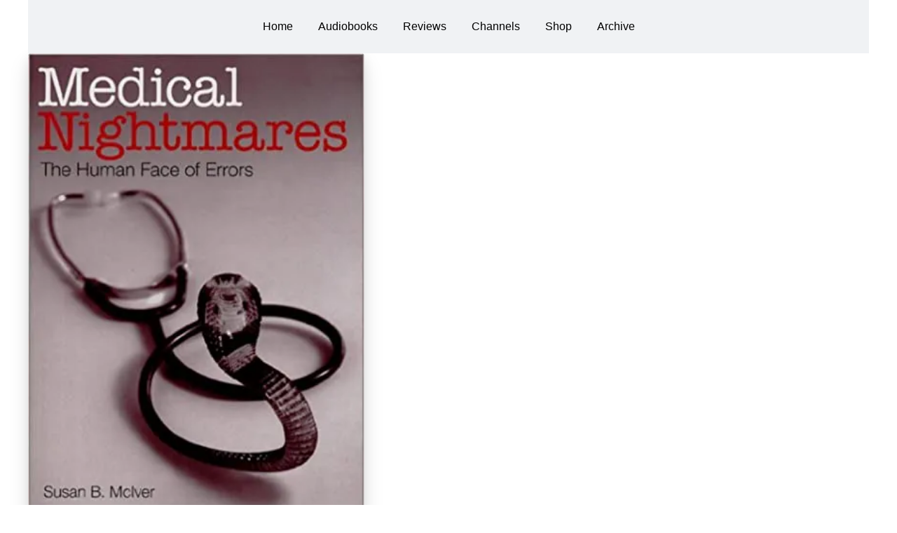

--- FILE ---
content_type: text/html
request_url: https://notusbooks.org/medicalnightmaressusanmciverbookreview
body_size: 23382
content:
<html><head> <meta charset="utf-8"> <title>Medical Nightmares Susan McIver</title> <meta name="viewport" content="width=device-width, initial-scale=1.0"> <meta property="og:title" content=""> <meta property="og:description" content=""> <meta property="og:image" content=""> <meta name="description" content=""> <meta name="keywords" content=""> <meta name="robots" content=""> <link rel="icon" href="https://assets.grooveapps.com/images/5f2d625392071c0038bdd32e/1626105329_unnamedsdasd.jpg?update=2"> <link rel="preconnect" href="https://fonts.gstatic.com"> <link href="https://fonts.googleapis.com/css2?family=ABeeZee&amp;family=Abel&amp;family=Abril+Fatface&amp;family=Acme&amp;family=Alegreya&amp;family=Alegreya+Sans&amp;family=Alfa+Slab+One&amp;family=Almarai:wght@300;400;700;800&amp;family=Amiri+Quran&amp;family=Amatic+SC:wght@400;700&amp;family=Amiri&amp;family=Antic+Slab&amp;family=Anton&amp;family=Architects+Daughter&amp;family=Archivo&amp;family=Archivo+Black&amp;family=Archivo+Narrow&amp;family=Arimo&amp;family=Armata&amp;family=Arvo&amp;family=Asap:wght@400;700&amp;family=Assistant&amp;family=Balsamiq+Sans:wght@400;700&amp;family=Bangers&amp;family=Barlow+Condensed&amp;family=Barlow+Semi+Condensed&amp;family=Barlow:wght@400;700;900&amp;family=Bebas+Neue&amp;family=BenchNine&amp;family=Bitter:wght@400;700;900&amp;family=Bree+Serif&amp;family=Cabin&amp;family=Cabin+Condensed&amp;family=Cabin:wght@400;700&amp;family=Cairo:wght@400;700&amp;family=Cantarell&amp;family=Cardo&amp;family=Catamaran&amp;family=Caveat&amp;family=Chakra+Petch&amp;family=Changa:wght@200..800&amp;family=Chivo&amp;family=Cinzel&amp;family=Comfortaa&amp;family=Concert+One&amp;family=Cookie&amp;family=Cormorant+Garamond:wght@400;700&amp;family=Courgette&amp;family=Crete+Round&amp;family=Crimson+Text:wght@400;700&amp;family=Cuprum&amp;family=DM+Sans&amp;family=DM+Serif+Display&amp;family=Dancing+Script:wght@400;700&amp;family=Didact+Gothic&amp;family=Domine&amp;family=Dosis&amp;family=EB+Garamond&amp;family=Economica&amp;family=Exo&amp;family=Exo+2&amp;family=Fira+Sans+Condensed&amp;family=Fira+Sans:wght@400;700;900&amp;family=Fjalla+One&amp;family=Francois+One&amp;family=Frank+Ruhl+Libre&amp;family=Gloria+Hallelujah&amp;family=Great+Vibes&amp;family=Gudea&amp;family=Hammersmith+One&amp;family=Handlee&amp;family=Heebo&amp;family=Hind&amp;family=Hind+Madurai&amp;family=Hind+Siliguri&amp;family=IBM+Plex+Mono&amp;family=IBM+Plex+Sans&amp;family=IBM+Plex+Serif&amp;family=Inconsolata&amp;family=Indie+Flower&amp;family=Inter&amp;family=Istok+Web&amp;family=Josefin+Sans:wght@400;700&amp;family=Josefin+Slab&amp;family=Jost&amp;family=Kalam&amp;family=Kanit&amp;family=Karla&amp;family=Kaushan+Script&amp;family=Lato:wght@400;700;900&amp;family=Libre+Baskerville:wght@400;700&amp;family=Libre+Franklin:wght@400;700;900&amp;family=Lilita+One&amp;family=Lobster&amp;family=Lobster+Two&amp;family=Lora:wght@400;700&amp;family=Luckiest+Guy&amp;family=M+PLUS+1p&amp;family=M+PLUS+Rounded+1c&amp;family=Manrope&amp;family=Martel:wght@400;700;900&amp;family=Maven+Pro&amp;family=Merriweather+Sans&amp;family=Merriweather:wght@400;700;900&amp;family=Monda&amp;family=Montserrat+Alternates&amp;family=Montserrat:wght@400;700;900&amp;family=Mukta:wght@400;700&amp;family=Mulish&amp;family=Nanum+Gothic&amp;family=Nanum+Myeongjo&amp;family=Neuton&amp;family=News+Cycle&amp;family=Noticia+Text&amp;family=Noto+Color+Emoji&amp;family=Noto+Kufi+Arabic:wght@100..900&amp;family=Noto+Sans+HK&amp;family=Noto+Sans+JP:wght@400;700&amp;family=Noto+Sans+KR:wght@400;700;900&amp;family=Noto+Sans+SC&amp;family=Noto+Sans+TC&amp;family=Noto+Sans:wght@400;700&amp;family=Noto+Serif+JP&amp;family=Noto+Serif:wght@400;700&amp;family=Nunito+Sans:wght@200;300;400;700;900&amp;family=Nunito:wght@300;400;700;900&amp;family=Old+Standard+TT:wght@400;700&amp;family=Open+Sans+Condensed:wght@300;700&amp;family=Open+Sans:wght@300;400;700&amp;family=Orbitron&amp;family=Oswald:wght@400;700&amp;family=Outfit&amp;family=Overpass:wght@400;700;900&amp;family=Oxygen:wght@300;400;700&amp;family=PT+Sans+Caption&amp;family=PT+Sans+Narrow:wght@400;700&amp;family=PT+Sans:wght@400;700&amp;family=PT+Serif:wght@400;700&amp;family=Pacifico&amp;family=Passion+One&amp;family=Pathway+Gothic+One&amp;family=Patrick+Hand&amp;family=Patua+One&amp;family=Paytone+One&amp;family=Permanent+Marker&amp;family=Philosopher&amp;family=Play&amp;family=Playfair+Display+SC&amp;family=Playfair+Display:wght@400;700;900&amp;family=Plus+Jakarta+Sans&amp;family=Poiret+One&amp;family=Pontano+Sans&amp;family=Poppins:ital,wght@0,300;0,400;0,700;0,900;1,300;1,400;1,700;1,900&amp;family=Prata&amp;family=Prompt&amp;family=Public+Sans&amp;family=Quattrocento&amp;family=Quattrocento+Sans&amp;family=Questrial&amp;family=Quicksand&amp;family=Rajdhani&amp;family=Raleway:wght@400;700;900&amp;family=Red+Hat+Display&amp;family=Reem+Kufi:wght@400..700&amp;family=Righteous&amp;family=Roboto+Condensed:wght@400;700&amp;family=Roboto+Mono&amp;family=Roboto+Slab:wght@400;700;900&amp;family=Roboto:ital,wght@0,100;0,300;0,400;0,500;0,700;0,900;1,100;1,300;1,400;1,500;1,700;1,900&amp;family=Rokkitt&amp;family=Ropa+Sans&amp;family=Rubik:ital,wght@0,400;0,700;1,900&amp;family=Russo+One&amp;family=Sacramento&amp;family=Saira+Condensed&amp;family=Sanchez&amp;family=Sarabun&amp;family=Satisfy&amp;family=Secular+One&amp;family=Shadows+Into+Light&amp;family=Signika+Negative&amp;family=Signika:wght@400;700&amp;family=Slabo+27px&amp;family=Source+Code+Pro:wght@400;700;900&amp;family=Source+Sans+3&amp;family=Source+Sans+Pro:wght@400;700;900&amp;family=Source+Serif+Pro:wght@400;700;900&amp;family=Space+Grotesk&amp;family=Special+Elite&amp;family=Tajawal:wght@400;700;900&amp;family=Tangerine&amp;family=Teko&amp;family=Tinos&amp;family=Titillium+Web:wght@400;700;900&amp;family=Ubuntu+Condensed&amp;family=Ubuntu:wght@400;700&amp;family=Varela+Round&amp;family=Volkhov&amp;family=Vollkorn&amp;family=Work+Sans:wght@400;700;900&amp;family=Yanone+Kaffeesatz&amp;family=Yantramanav&amp;family=Yellowtail&amp;family=Zilla+Slab&amp;display=swap" rel="stylesheet"> <link href="https://app.groove.cm/groovepages/css/inpage_published.css" rel="stylesheet"> <link rel="stylesheet" href="https://cdnjs.cloudflare.com/ajax/libs/font-awesome/5.9.0/css/all.min.css" integrity="sha512-q3eWabyZPc1XTCmF+8/LuE1ozpg5xxn7iO89yfSOd5/oKvyqLngoNGsx8jq92Y8eXJ/IRxQbEC+FGSYxtk2oiw==" crossorigin="anonymous" referrerpolicy="no-referrer"> <script type="text/javascript"> window.websiteurl = "https://notusbooks.org/"; var megamenuEvent = new Event('megamenuLoaded'); function setPageUrl(button,page,queryString) { var pageUrl = site.pages[page]?.url; button.setAttribute('href', pageUrl + (queryString || '')); } function urlWithQueryParam(linkHREF) { if( linkHREF.match(/^(http|https)?:\/\//i) ) { var newQuery = window.location.search.substring(1); if (linkHREF.includes(newQuery)) return linkHREF; var baseLink = linkHREF.split('?')[0]; var existingQuery = linkHREF.split('?')[1] || ''; var hash = baseLink.split('#')[1] || existingQuery.split('#')[1] || ''; baseLink = baseLink.split('#')[0]; existingQuery = existingQuery.split('#')[0]; newQuery = newQuery ? '&' + newQuery : ''; var hashStr = hash ? '#' + hash : ''; var queryStr = existingQuery || newQuery ? '?' + existingQuery + newQuery : ''; return baseLink + queryStr + hashStr; } return linkHREF; } function openQuickPopup(id,config,popupFrame) { const popupClosebutton = '<button class="quick-popup-close-'+(config.closeButton || 'small')+'"><svg xmlns="http://www.w3.org/2000/svg" viewBox="0 0 32 32"><title>Close</title><g stroke-linecap="square" stroke-linejoin="miter" stroke-width="1" transform="translate(0.5 0.5)" fill="#dcdcea" stroke="#dcdcea"><line fill="none" stroke="#dcdcea" stroke-miterlimit="10" x1="27" y1="5" x2="5" y2="27"></line> <line fill="none" stroke="#dcdcea" stroke-miterlimit="10" x1="27" y1="27" x2="5" y2="5"></line></g></svg></button>'; if( document.body.classList.contains('gpblsh') ) { if( !document.querySelector('[data-gp-quick-popup-id="'+id+'"]') ) { var quickPopupWrapper = document.createElement('div'); quickPopupWrapper.setAttribute('data-gp-quick-popup-id', id); quickPopupWrapper.classList.add('hidden-popup'); var quickPopupWrapperInner = document.createElement('div'); quickPopupWrapperInner.innerHTML = popupClosebutton; quickPopupWrapperInner.style = "width:"+(config.width || 625)+"px"; popupFrame.classList.add('popupframe'); quickPopupWrapperInner.prepend(popupFrame); quickPopupWrapper.prepend(quickPopupWrapperInner); document.body.prepend(quickPopupWrapper); quickPopupWrapper.classList.remove('hidden-popup'); if (config.appearingAnimation) { quickPopupWrapper.children[0].classList.add(config.appearingAnimation); quickPopupWrapper.children[0].classList.add('animated'); } quickPopupWrapper.addEventListener('click', e => { if(config.leavingAnimation) { quickPopupWrapper.children[0].classList.add(config.leavingAnimation); quickPopupWrapper.children[0].classList.add('animated'); setTimeout(() => { quickPopupWrapper.children[0].classList.remove(config.leavingAnimation); quickPopupWrapper.classList.add('hidden-popup'); },1000); } else { quickPopupWrapper.classList.add('hidden-popup'); } }); } else { document.querySelector('[data-gp-quick-popup-id="'+id+'"]').classList.remove('hidden-popup'); } } } </script> <script>window.site||window.encodeSite||(window.encodeSite=function(e,s){return e.pages=JSON.parse(atob(e.pages)),window.site=function(e){try{const s={...e.pages}||{};return new Proxy({},{})instanceof Object?(delete e.pages,e.isProxy=!0,new Proxy(e,{pages:s,get(e,s){return"pages"===s&&s in this.pages?this.pages[s]:"pages"===s?this.pages:s in e?e[s]:void 0},set:(e,s,t)=>(e[s]=t,!0)})):void 0}catch(e){}const s={...e.pages}||{};if(new Proxy({},{})instanceof Object)return delete e.pages,e.isProxy=!0,new Proxy(e,{pages:s,get(e,s){return"pages"===s&&s in this.pages?this.pages[s]:"pages"===s?this.pages:s in e?e[s]:void 0},set:(e,s,t)=>(e[s]=t,!0)})}(e),window.site});</script>  <script type="text/javascript"> var _paq = window._paq || []; /* tracker methods like "setCustomDimension" should be called before "trackPageView" */ _paq.push(["setDocumentTitle", document.domain + "/" + document.title]); _paq.push(["setCookieDomain", "*.localhost"]); _paq.push(["setDomains", ["*.localhost"]]); _paq.push(['setCustomDimension', 1, "61fbf549c9e6331d6733e9dc"]); _paq.push(['setCustomDimension', 2, "nC-C7Yt-P"]); _paq.push(['trackPageView']); _paq.push(['enableLinkTracking']); (function() { var u="//matomo.groovetech.io/"; _paq.push(['setTrackerUrl', u+'matomo.php']); _paq.push(['setSiteId', '4']); var d=document, g=d.createElement('script'), s=d.getElementsByTagName('script')[0]; g.type='text/javascript'; g.async=true; g.defer=true; g.src=u+'matomo.js'; s.parentNode.insertBefore(g,s); })(); </script> <noscript><p><img src="//matomo.groovetech.io/matomo.php?idsite=4&amp;rec=1" style="border:0;" alt="" /></p></noscript>  <link data-gp-stylesheet href="/medicalnightmaressusanmciverbookreview.css?v=1.1767805607" rel="stylesheet" /></head> <body data-gp-site-id="61fbf549c9e6331d6733e9dc" data-gp-style="" class="gpblsh">  <script> if(!window.mergeContentSettings) { function mergeContentSettings(){}}</script>  <div id="IE-warning"> <div class="IE-warning-message"> <p><i class="fas fa-exclamation-triangle" style="color:red;"></i> Oops! Sorry!!</p> <br> <p>This site doesn't support Internet Explorer. Please <a href="https://browser-update.org/update-browser.html?force_outdated=true">use a modern browser</a> like Chrome, Firefox or Edge.</p> </div> </div> <script id="IE-check"> (function() { if (!!window.navigator.userAgent.match(/MSIE|Trident/)) { document.getElementById("IE-warning").style.display = "block"; } else { document.getElementById("IE-warning").remove(); } })(); </script><div id="custom-top"> </div><script> (function() { var populateSiteSettings = async function() { if (window.encodeSite) { const result = await encodeSite({"pages":"[base64]","popups":[],"navigation":[{"url":"index","name":"Home","megamenu":null,"megamenuHideScreens":[],"megamenuAlignment":null,"megamenuMaxWidth":null,"children":[]},{"url":"audiobooks","name":"Audiobooks","megamenu":null,"megamenuHideScreens":[],"megamenuAlignment":null,"megamenuMaxWidth":null,"children":[]},{"url":"reviews","name":"Reviews","megamenu":null,"megamenuHideScreens":[],"megamenuAlignment":null,"megamenuMaxWidth":null,"children":[]},{"url":"channels","name":"Channels","megamenu":null,"megamenuHideScreens":[],"megamenuAlignment":null,"megamenuMaxWidth":null,"children":[]},{"url":"shopnow","name":"Shop","megamenu":null,"megamenuHideScreens":[],"megamenuAlignment":null,"megamenuMaxWidth":null,"children":[]},{"url":"audio","name":"Archive","megamenu":null,"megamenuHideScreens":[],"megamenuAlignment":null,"megamenuMaxWidth":null,"children":[]}],"baseURL":"https://v1.gdapis.com/api"}, "61fbf549c9e6331d6733e9dc"); if(!window.inBuilder && window.websiteurl) { const separator = window.websiteurl.charAt(window.websiteurl.length-1) === '/'?'':'/'; for (const page in window.site.pages) { window.site.pages[page].url = window.websiteurl + separator + window.site.pages[page]?.url; } } if (window.site) window.encodeSite = undefined; site.subscribed = []; site.subscribe = callback => { site.subscribed.push(callback); }; var clearSiteCheck = setInterval(function() { if (window.site.isProxy) { window.dispatchEvent(new Event('settingsLoaded')); clearInterval(clearSiteCheck); } }, 250); } }; document.readyState !== 'loading' ? populateSiteSettings() : document.addEventListener("DOMContentLoaded", populateSiteSettings); })(); </script><div id="page-container" data-gp-page-id="nC-C7Yt-P"> <div class="blocks-container" id="blocks-container"> <section class="gp-component gp-component-id-3jgGUzeKla gp-navmenu-block" data-gp-block="true" data-gp-block-data="{}" data-gp-component="block" data-gp-style="" data-gp-component-id="3jgGUzeKla" style="" id="3jgGUzeKla" tabindex="0"><a name="3jgGUzeKla" data-gp-block-anchor=""></a> <div data-section-overlay=""></div> <div class="gp-component-id-sEJ7jKk7V container gp-component" data-gp-container="" data-gp-style="" style="" data-gp-component-id="sEJ7jKk7V" data-gp-component="container" tabindex="0"><div data-gp-dnd="" data-gp-style="" class="gp-component-id-t0_1MjBU8b gp-component" data-gp-component="navbar_2" data-gp-component-id="t0_1MjBU8b" tabindex="0"><div class="gp-component-id-SqScpzCrt" data-gp-container="" tabindex="0"> <button class="gp-component-id-LhmMSmOmXd gp-component" data-menu-toggle="" data-gp-dnd="" data-gp-style="" data-gp-component-id="LhmMSmOmXd"> <span class="fas fa-bars gp-component-id-RfmawPx8m4 gp-component" data-gp-component="fa-icon" data-gp-style="" aria-hidden="true" data-gp-component-id="RfmawPx8m4"></span></button><div class="gp-component-id-y7KXMCWEyx"></div> <div class="gp-component-id-vcW1kLIHTU gp-component" data-gp-dnd="" data-gp-component-id="vcW1kLIHTU" data-gp-component="null" tabindex="0"> <div class="gp-component-id-KMhQ0aTPAR gp-component" data-gp-style="" data-gp-component="navmenu" data-gp-navmenu-id="t0_1MjBU8b" data-gp-component-id="KMhQ0aTPAR"> <div class="data-gp-navmenu-container gp-component-id-CbSOQl90R8 hidden" data-collapse=""><div class="lg:mr-9 gp-navmenu-link"><a data-gp-component-id="KRv9xpiuy" data-gp-component="" href="index" class="block pl-4 pr-4 pt-4 pb-4 lg:pl-0 lg:pr-0 lg:pt-0 lg:pb-0 gp-component-id-KRv9xpiuy" data-gp-style=""> Home </a></div><div class="lg:mr-9 gp-navmenu-link"><a data-gp-component-id="rn56hZ6Tsq" data-gp-component="" href="audiobooks" class="block pl-4 pr-4 pt-4 pb-4 lg:pl-0 lg:pr-0 lg:pt-0 lg:pb-0 gp-component-id-rn56hZ6Tsq" data-gp-style=""> Audiobooks </a></div><div class="lg:mr-9 gp-navmenu-link"><a data-gp-component-id="5z9L_6xHlL" data-gp-component="" href="reviews" class="block pl-4 pr-4 pt-4 pb-4 lg:pl-0 lg:pr-0 lg:pt-0 lg:pb-0 gp-component-id-5z9L_6xHlL" data-gp-style=""> Reviews </a></div><div class="lg:mr-9 gp-navmenu-link"><a data-gp-component-id="dXlTBvaIKr" data-gp-component="" href="channels" class="block pl-4 pr-4 pt-4 pb-4 lg:pl-0 lg:pr-0 lg:pt-0 lg:pb-0 gp-component-id-dXlTBvaIKr" data-gp-style=""> Channels </a></div><div class="lg:mr-9 gp-navmenu-link"><a data-gp-component-id="KqI1aNE852" data-gp-component="" href="shopnow" class="block pl-4 pr-4 pt-4 pb-4 lg:pl-0 lg:pr-0 lg:pt-0 lg:pb-0 gp-component-id-KqI1aNE852" data-gp-style=""> Shop </a></div><div class="lg:mr-9 gp-navmenu-link"><a data-gp-component-id="VFMCAoyg2v" data-gp-component="" href="audio" class="block pl-4 pr-4 pt-4 pb-4 lg:pl-0 lg:pr-0 lg:pt-0 lg:pb-0 gp-component-id-VFMCAoyg2v" data-gp-style=""> Archive </a></div></div> <script src="https://assets.grooveapps.com/plugins/navmenu-lib.web.js" id="script-d9AIJjZIW50"></script><script class="gp-navmenu-script" id="script-R5E-O3c-Zm"> (function(){ var checkSetup = setInterval(function () { if (window.setupNavmenu && window.site) { setupNavmenu("t0_1MjBU8b"); clearInterval(checkSetup); } }, 250); })();</script> </div> </div> </div></div><div class="gp-component-id-yHYBxQRVc gp-component" data-gp-container="" data-gp-dnd="" data-gp-style="" data-gp-component="container" data-gp-component-id="yHYBxQRVc" tabindex="0"> <img src="https://images.groovetech.io/mvXvDPchGuVMqQoCGUJggoBNqaA1lYg8J-fYuIpVhCw/rs:fit:0:0:0/g:no:0:0/c:0:0/aHR0cHM6Ly9hc3NldHMuZ3Jvb3ZlYXBwcy5jb20vaW1hZ2VzLzVmMmQ2MjUzOTIwNzFjMDAzOGJkZDMyZS8xNjYwMDU2ODQyXzUxOTBTWkQ1OVZMLlNYMzQ3Qk8xMjA0MjAzMjAwLmpwZw.webp" alt="" class="gp-component gp-component-id-imfVYzogp" data-gp-style="" data-gp-dnd="" data-gp-classes="" data-gp-component="image" data-gp-component-id="imfVYzogp" tabindex="0"> <div class="gp-component-id-Ym_a0R32ah gp-component" data-gp-container="" data-gp-style="" data-gp-component-id="Ym_a0R32ah" data-gp-component="container" tabindex="0"><a target="_blank" rel="noopener noreferrer" href="https://amzn.to/3ZuTLJ5" data-gp-button-id="ZWyBlWlCI" class="topdragger items-center gp-component gp-component-id-AR5UIC00LA" data-gp-style="" data-gp-dnd="" data-gp-component="button" data-gp-component-id="AR5UIC00LA"> <div style="display: inline-block; flex-grow: 1;"> <div class="gp-component gp-component-id-sTjNX1HRhH" data-gp-component="button main-label" data-gp-style="" data-gp-component-id="sTjNX1HRhH">Buy on Amazon</div> </div> </a><div class="gp-text-container gp-component gp-component-id-g_ERtJXNGU" data-gp-style="" data-gp-text="" data-gp-dnd="" data-gp-component-id="g_ERtJXNGU" data-gp-component="null" tabindex="0"><p class="gp-component-id-ARryU2zlN0" data-id="quill-node-0"><br>Medical Nightmares - Susan McIver</p></div><div class="gp-text-container gp-component gp-component-id-M5WYCqKX8K" data-gp-style="" data-gp-text="" data-gp-dnd="" data-gp-component-id="M5WYCqKX8K" data-gp-component="null" style="" tabindex="0"><p data-id="quill-node-0" class="gp-component-id-BGjUSetGa8"> <br>For anyone who doesn't know about the horror that is possible in "conventional" medicine, this book might be shocking.&nbsp;</p><p class="gp-component-id-BGjUSetGa8" data-id="quill-node-1"><br></p><p data-id="quill-node-2" class="gp-component-id-BGjUSetGa8">For those of us already "in the know" about medical incompetence (including many standard treatments which maim and kill people), this book is merely a depressing reminder.&nbsp;</p><p class="gp-component-id-BGjUSetGa8" data-id="quill-node-3"><br></p><p data-id="quill-node-4" class="gp-component-id-BGjUSetGa8">Sometimes I forget how bad it can be, because I do not work in a hospital. But in the alternative health world we are often told by patients about similar nightmares in their experiences with mainstream medicine.</p><p class="gp-component-id-BGjUSetGa8" data-id="quill-node-5"><br></p><p data-id="quill-node-6" class="gp-component-id-BGjUSetGa8">I rarely see proud chronicles of doctors actually helping people with their chronic diseases and disorders, but I do see book after book full of mistakes, full of "uncertainty", full of corruption, ego, greed, overreaching, overprescribing, full of people being needlessly cut open, infected, and killed in hospitals. </p><p class="gp-component-id-BGjUSetGa8" data-id="quill-node-7"><br></p><p data-id="quill-node-8" class="gp-component-id-BGjUSetGa8">I don't have a medical degree, but I know, by reading these types of books, that just because you have an MD does not know you actually know how to help people with the problems that plague us as a society. </p><p class="gp-component-id-BGjUSetGa8" data-id="quill-node-9"><br></p><p data-id="quill-node-10" class="gp-component-id-BGjUSetGa8">I can sew my own wounds and I can set my own fractures; I can prevent and treat my own chronic disease with clinically verified medical nutrition, and I can get antibiotics (the only type of drug that actually cures anything) from many different types of doctor. </p><p class="gp-component-id-BGjUSetGa8" data-id="quill-node-11"><br></p><p class="gp-component-id-BGjUSetGa8" data-id="quill-node-12">I wouldn't trust an MD with my health or life and I would highly recommend this book to anyone who still has faith in MD-directed medicine. </p></div></div> </div></div> </section> </div> <div id="blocks-staging" style="top: 0px; left: 0; position: absolute;"></div> </div> <div id="custom-bottom"> </div> <script> (function() { var callSiteCallbacks = function() { if(window.site && window.site.subscribed) { site.subscribed.forEach(callback => { callback(); }); } }; document.readyState !== 'loading' ? callSiteCallbacks() : document.addEventListener("DOMContentLoaded", callSiteCallbacks); })(); </script> <script src="https://app.groove.cm/groovepages/js/inpage_published.js"></script> <script defer src="https://static.cloudflareinsights.com/beacon.min.js/vcd15cbe7772f49c399c6a5babf22c1241717689176015" integrity="sha512-ZpsOmlRQV6y907TI0dKBHq9Md29nnaEIPlkf84rnaERnq6zvWvPUqr2ft8M1aS28oN72PdrCzSjY4U6VaAw1EQ==" data-cf-beacon='{"version":"2024.11.0","token":"dde415cefcee4e0f886c52fc4c780a63","r":1,"server_timing":{"name":{"cfCacheStatus":true,"cfEdge":true,"cfExtPri":true,"cfL4":true,"cfOrigin":true,"cfSpeedBrain":true},"location_startswith":null}}' crossorigin="anonymous"></script>
</body></html>

--- FILE ---
content_type: text/css
request_url: https://notusbooks.org/medicalnightmaressusanmciverbookreview.css?v=1.1767805607
body_size: 1403
content:
 {} *{} #IE-warning { display: none; position: fixed; width: 100%; height: 100%; z-index: 9999; background: white; } .IE-warning-message { position: absolute; left: 50%; top: 50%; transform: translate(-50%, -50%); text-align: center; } @media (max-width: 639px) { .gp-component-id-AR5UIC00LA[data-gp-component] { font-size: 16px;color: rgb(255, 255, 255);text-align: center;background-color: rgb(220, 24, 24);padding-left: 72px;padding-right: 72px;padding-top: 16px;padding-bottom: 16px;align-items: center;display: inline-flex;position: relative; } .gp-component-id-AR5UIC00LA[data-gp-component]:hover,.gp-component-id-AR5UIC00LA[data-gp-component].gp-hover { background-color: rgba(198, 21, 21, 1); } .gp-component-id-AR5UIC00LA[data-gp-component]:active,.gp-component-id-AR5UIC00LA[data-gp-component].gp-active { background-color: rgb(220, 24, 24); } } @media (max-width: 767px) and (min-width: 640px) { .gp-component-id-AR5UIC00LA[data-gp-component] { font-size: 16px;color: rgb(255, 255, 255);text-align: center;background-color: rgb(220, 24, 24);padding-left: 72px;padding-right: 72px;padding-top: 16px;padding-bottom: 16px;align-items: center;display: inline-flex;position: relative; } .gp-component-id-AR5UIC00LA[data-gp-component]:hover,.gp-component-id-AR5UIC00LA[data-gp-component].gp-hover { background-color: rgba(198, 21, 21, 1); } .gp-component-id-AR5UIC00LA[data-gp-component]:active,.gp-component-id-AR5UIC00LA[data-gp-component].gp-active { background-color: rgb(220, 24, 24); } } @media (max-width: 991px) and (min-width: 768px) { .gp-component-id-AR5UIC00LA[data-gp-component] { font-size: 16px;color: rgb(255, 255, 255);text-align: center;background-color: rgb(220, 24, 24);padding-left: 72px;padding-right: 72px;padding-top: 16px;padding-bottom: 16px;align-items: center;display: inline-flex;position: relative; } .gp-component-id-AR5UIC00LA[data-gp-component]:hover,.gp-component-id-AR5UIC00LA[data-gp-component].gp-hover { background-color: rgba(198, 21, 21, 1); } .gp-component-id-AR5UIC00LA[data-gp-component]:active,.gp-component-id-AR5UIC00LA[data-gp-component].gp-active { background-color: rgb(220, 24, 24); } } @media (max-width: 1199px) and (min-width: 992px) { .gp-component-id-AR5UIC00LA[data-gp-component] { font-size: 16px;color: rgb(255, 255, 255);text-align: center;background-color: rgb(220, 24, 24);padding-left: 72px;padding-right: 72px;padding-top: 16px;padding-bottom: 16px;align-items: center;display: inline-flex;position: relative; } .gp-component-id-AR5UIC00LA[data-gp-component]:hover,.gp-component-id-AR5UIC00LA[data-gp-component].gp-hover { background-color: rgba(198, 21, 21, 1); } .gp-component-id-AR5UIC00LA[data-gp-component]:active,.gp-component-id-AR5UIC00LA[data-gp-component].gp-active { background-color: rgb(220, 24, 24); } } @media (min-width: 1200px) { .gp-component-id-AR5UIC00LA[data-gp-component] { font-size: 16px;color: rgb(255, 255, 255);text-align: center;background-color: rgb(220, 24, 24);padding-left: 72px;padding-right: 72px;padding-top: 16px;padding-bottom: 16px;align-items: center;display: inline-flex;position: relative; } .gp-component-id-AR5UIC00LA[data-gp-component]:hover,.gp-component-id-AR5UIC00LA[data-gp-component].gp-hover { background-color: rgba(198, 21, 21, 1); } .gp-component-id-AR5UIC00LA[data-gp-component]:active,.gp-component-id-AR5UIC00LA[data-gp-component].gp-active { background-color: rgb(220, 24, 24); } } .gp-component-id-imfVYzogp { border-left-style: solid;border-bottom-style: solid;border-right-style: solid;border-top-style: solid;height: auto;max-width: 100%;display: inline-flex;align-items: flex-start;justify-content: flex-start;object-fit: cover;object-position: center center; } @media (max-width: 639px) { .gp-component-id-imfVYzogp { border-left-style: solid;border-bottom-style: solid;border-right-style: solid;border-top-style: solid;height: auto;max-width: 100%;display: inline-flex;align-items: flex-start;justify-content: flex-start;object-fit: cover;object-position: center center; } } @media (max-width: 767px) and (min-width: 640px) { .gp-component-id-imfVYzogp { border-left-style: solid;border-bottom-style: solid;border-right-style: solid;border-top-style: solid;height: auto;max-width: 100%;display: inline-flex;align-items: flex-start;justify-content: flex-start;object-fit: cover;object-position: center center; } } @media (max-width: 991px) and (min-width: 768px) { .gp-component-id-imfVYzogp { border-left-style: solid;border-bottom-style: solid;border-right-style: solid;border-top-style: solid;height: auto;max-width: 100%;display: inline-flex;align-items: flex-start;justify-content: flex-start;object-fit: cover;object-position: center center; } } @media (max-width: 1199px) and (min-width: 992px) { .gp-component-id-imfVYzogp { border-left-style: solid;border-bottom-style: solid;border-right-style: solid;border-top-style: solid;height: auto;max-width: 100%;display: inline-flex;align-items: flex-start;justify-content: flex-start;object-fit: cover;object-position: center center; } } @media (min-width: 1200px) { .gp-component-id-imfVYzogp { border-left-style: solid;border-bottom-style: solid;border-right-style: solid;border-top-style: solid;height: auto;max-width: 100%;display: inline-flex;align-items: flex-start;justify-content: flex-start;object-fit: cover;object-position: center center; } } .gp-component-id-yHYBxQRVc { border-bottom-left-radius: 4px;border-bottom-right-radius: 4px;border-top-right-radius: 4px;border-top-left-radius: 4px;max-width: 480px;box-shadow: rgba(0, 0, 0, 0.11) 0px 15px 30px 0px, rgba(0, 0, 0, 0.08) 0px 5px 15px 0px;overflow-y: hidden;overflow-x: hidden; } @media (max-width: 639px) { .gp-component-id-yHYBxQRVc { border-bottom-left-radius: 4px;border-bottom-right-radius: 4px;border-top-right-radius: 4px;border-top-left-radius: 4px;max-width: 480px;box-shadow: rgba(0, 0, 0, 0.11) 0px 15px 30px 0px, rgba(0, 0, 0, 0.08) 0px 5px 15px 0px;overflow-y: hidden;overflow-x: hidden; } } @media (max-width: 767px) and (min-width: 640px) { .gp-component-id-yHYBxQRVc { border-bottom-left-radius: 4px;border-bottom-right-radius: 4px;border-top-right-radius: 4px;border-top-left-radius: 4px;max-width: 480px;box-shadow: rgba(0, 0, 0, 0.11) 0px 15px 30px 0px, rgba(0, 0, 0, 0.08) 0px 5px 15px 0px;overflow-y: hidden;overflow-x: hidden; } } @media (max-width: 991px) and (min-width: 768px) { .gp-component-id-yHYBxQRVc { border-bottom-left-radius: 4px;border-bottom-right-radius: 4px;border-top-right-radius: 4px;border-top-left-radius: 4px;max-width: 480px;box-shadow: rgba(0, 0, 0, 0.11) 0px 15px 30px 0px, rgba(0, 0, 0, 0.08) 0px 5px 15px 0px;overflow-y: hidden;overflow-x: hidden; } } @media (max-width: 1199px) and (min-width: 992px) { .gp-component-id-yHYBxQRVc { border-bottom-left-radius: 4px;border-bottom-right-radius: 4px;border-top-right-radius: 4px;border-top-left-radius: 4px;max-width: 480px;box-shadow: rgba(0, 0, 0, 0.11) 0px 15px 30px 0px, rgba(0, 0, 0, 0.08) 0px 5px 15px 0px;overflow-y: hidden;overflow-x: hidden; } } @media (min-width: 1200px) { .gp-component-id-yHYBxQRVc { border-bottom-left-radius: 4px;border-bottom-right-radius: 4px;border-top-right-radius: 4px;border-top-left-radius: 4px;max-width: 480px;box-shadow: rgba(0, 0, 0, 0.11) 0px 15px 30px 0px, rgba(0, 0, 0, 0.08) 0px 5px 15px 0px;overflow-y: hidden;overflow-x: hidden; } } .gp-component-id-imfVYzogp { border-left-style: solid;border-bottom-style: solid;border-right-style: solid;border-top-style: solid;height: auto;max-width: 100%;width: 100%; } @media (max-width: 639px) { .gp-component-id-imfVYzogp { border-left-style: solid;border-bottom-style: solid;border-right-style: solid;border-top-style: solid;height: auto;max-width: 100%;width: 100%; } } @media (max-width: 767px) and (min-width: 640px) { .gp-component-id-imfVYzogp { border-left-style: solid;border-bottom-style: solid;border-right-style: solid;border-top-style: solid;height: auto;max-width: 100%;width: 100%; } } @media (max-width: 991px) and (min-width: 768px) { .gp-component-id-imfVYzogp { border-left-style: solid;border-bottom-style: solid;border-right-style: solid;border-top-style: solid;height: auto;max-width: 100%;width: 100%; } } @media (max-width: 1199px) and (min-width: 992px) { .gp-component-id-imfVYzogp { border-left-style: solid;border-bottom-style: solid;border-right-style: solid;border-top-style: solid;height: auto;max-width: 100%;width: 100%; } } @media (min-width: 1200px) { .gp-component-id-imfVYzogp { border-left-style: solid;border-bottom-style: solid;border-right-style: solid;border-top-style: solid;height: auto;max-width: 100%;width: 100%; } } .gp-component-id-Ym_a0R32ah { padding-right: 24px;padding-left: 24px;padding-bottom: 16px;padding-top: 16px; } @media (max-width: 639px) { .gp-component-id-Ym_a0R32ah { padding-right: 24px;padding-left: 24px;padding-bottom: 16px;padding-top: 16px; } } @media (max-width: 767px) and (min-width: 640px) { .gp-component-id-Ym_a0R32ah { padding-right: 24px;padding-left: 24px;padding-bottom: 16px;padding-top: 16px; } } @media (max-width: 991px) and (min-width: 768px) { .gp-component-id-Ym_a0R32ah { padding-right: 24px;padding-left: 24px;padding-bottom: 16px;padding-top: 16px; } } @media (max-width: 1199px) and (min-width: 992px) { .gp-component-id-Ym_a0R32ah { padding-right: 24px;padding-left: 24px;padding-bottom: 16px;padding-top: 16px; } } @media (min-width: 1200px) { .gp-component-id-Ym_a0R32ah { padding-right: 24px;padding-left: 24px;padding-bottom: 16px;padding-top: 16px; } } .gp-component-id-ARryU2zlN0 { margin-left: 0px;margin-bottom: 8px;margin-right: 0px;margin-top: 0px;font-weight: 700;color: rgb(32, 45, 60);font-size: 24px;flex-direction: column;display: flex; } @media (max-width: 639px) { .gp-component-id-ARryU2zlN0 { margin-left: 0px;margin-bottom: 8px;margin-right: 0px;margin-top: 0px;font-weight: 700;color: rgb(32, 45, 60);font-size: 24px;flex-direction: column;display: flex; } } @media (max-width: 767px) and (min-width: 640px) { .gp-component-id-ARryU2zlN0 { margin-left: 0px;margin-bottom: 8px;margin-right: 0px;margin-top: 0px;font-weight: 700;color: rgb(32, 45, 60);font-size: 24px;flex-direction: column;display: flex; } } @media (max-width: 991px) and (min-width: 768px) { .gp-component-id-ARryU2zlN0 { margin-left: 0px;margin-bottom: 8px;margin-right: 0px;margin-top: 0px;font-weight: 700;color: rgb(32, 45, 60);font-size: 24px;flex-direction: column;display: flex; } } @media (max-width: 1199px) and (min-width: 992px) { .gp-component-id-ARryU2zlN0 { margin-left: 0px;margin-bottom: 8px;margin-right: 0px;margin-top: 0px;font-weight: 700;color: rgb(32, 45, 60);font-size: 24px;flex-direction: column;display: flex; } } @media (min-width: 1200px) { .gp-component-id-ARryU2zlN0 { margin-left: 0px;margin-bottom: 8px;margin-right: 0px;margin-top: 0px;font-weight: 700;color: rgb(32, 45, 60);font-size: 24px;flex-direction: column;display: flex; } } .gp-component-id-BGjUSetGa8 { margin-left: 0px;margin-bottom: 0px;margin-right: 0px;margin-top: 0px;font-size: 16px;flex-direction: column;display: flex;color: rgb(57, 75, 86); } @media (max-width: 639px) { .gp-component-id-BGjUSetGa8 { margin-left: 0px;margin-bottom: 0px;margin-right: 0px;margin-top: 0px;font-size: 16px;flex-direction: column;display: flex;color: rgb(57, 75, 86); } } @media (max-width: 767px) and (min-width: 640px) { .gp-component-id-BGjUSetGa8 { margin-left: 0px;margin-bottom: 0px;margin-right: 0px;margin-top: 0px;font-size: 16px;flex-direction: column;display: flex;color: rgb(57, 75, 86); } } @media (max-width: 991px) and (min-width: 768px) { .gp-component-id-BGjUSetGa8 { margin-left: 0px;margin-bottom: 0px;margin-right: 0px;margin-top: 0px;font-size: 16px;flex-direction: column;display: flex;color: rgb(57, 75, 86); } } @media (max-width: 1199px) and (min-width: 992px) { .gp-component-id-BGjUSetGa8 { margin-left: 0px;margin-bottom: 0px;margin-right: 0px;margin-top: 0px;font-size: 16px;flex-direction: column;display: flex;color: rgb(57, 75, 86); } } @media (min-width: 1200px) { .gp-component-id-BGjUSetGa8 { margin-left: 0px;margin-bottom: 0px;margin-right: 0px;margin-top: 0px;font-size: 16px;flex-direction: column;display: flex;color: rgb(57, 75, 86); } } .gp-component-id-t0_1MjBU8b { background-color: rgb(240, 242, 244);padding-top: 20px;padding-bottom: 20px;padding-left: 16px;padding-right: 16px;position: relative; } @media (max-width: 639px) { .gp-component-id-t0_1MjBU8b { background-color: rgb(240, 242, 244);padding-top: 20px;padding-bottom: 20px;padding-left: 16px;padding-right: 16px;position: relative; } } @media (max-width: 767px) and (min-width: 640px) { .gp-component-id-t0_1MjBU8b { background-color: rgb(240, 242, 244);padding-top: 20px;padding-bottom: 20px;padding-left: 16px;padding-right: 16px;position: relative; } } @media (max-width: 991px) and (min-width: 768px) { .gp-component-id-t0_1MjBU8b { background-color: rgb(240, 242, 244);padding-top: 20px;padding-bottom: 20px;padding-left: 16px;padding-right: 16px;position: relative; } } @media (max-width: 1199px) and (min-width: 992px) { .gp-component-id-t0_1MjBU8b { background-color: rgb(240, 242, 244);padding-top: 28px;padding-bottom: 28px;padding-left: 16px;padding-right: 16px;position: relative; } } @media (min-width: 1200px) { .gp-component-id-t0_1MjBU8b { background-color: rgb(240, 242, 244);padding-top: 28px;padding-bottom: 28px;padding-left: 16px;padding-right: 16px;position: relative; } } .gp-component-id-SqScpzCrt { align-items: center;justify-content: space-between;margin-right: auto;margin-left: auto;width: 100%;display: flex; } @media (max-width: 639px) { .gp-component-id-SqScpzCrt { align-items: center;justify-content: space-between;margin-right: auto;margin-left: auto;width: 100%;display: flex; } } @media (max-width: 767px) and (min-width: 640px) { .gp-component-id-SqScpzCrt { align-items: center;justify-content: space-between;margin-right: auto;margin-left: auto;width: 100%;display: flex;max-width: 640px; } } @media (max-width: 991px) and (min-width: 768px) { .gp-component-id-SqScpzCrt { align-items: center;justify-content: space-between;margin-right: auto;margin-left: auto;width: 100%;display: flex;max-width: 768px; } } @media (max-width: 1199px) and (min-width: 992px) { .gp-component-id-SqScpzCrt { align-items: center;justify-content: space-between;margin-right: auto;margin-left: auto;width: 100%;display: flex;max-width: 992px;position: relative; } } @media (min-width: 1200px) { .gp-component-id-SqScpzCrt { align-items: center;justify-content: space-between;margin-right: auto;margin-left: auto;width: 100%;display: flex;max-width: 1200px;position: relative; } } .gp-component-id-LhmMSmOmXd { margin-left: 0px;margin-bottom: 0px;margin-right: 0px;margin-top: 0px;line-height: 1.15;font-size: 24px;font-family: inherit;overflow-y: visible;overflow-x: visible;text-transform: none;appearance: button;padding-left: 0px;padding-bottom: 0px;padding-right: 0px;padding-top: 0px;background-color: transparent;background-clip: initial;background-origin: initial;background-attachment: initial;background-repeat-y: initial;background-repeat-x: initial;background-size: initial;background-position-y: initial;background-position-x: initial;background-image: initial;cursor: pointer;display: inline-flex;align-items: center; } .gp-component-id-LhmMSmOmXd:focus,.gp-component-id-LhmMSmOmXd.gp-focus { outline-width: 5px;outline-style: auto;outline-color: -webkit-focus-ring-color; } @media (max-width: 639px) { .gp-component-id-LhmMSmOmXd { margin-left: 0px;margin-bottom: 0px;margin-right: 0px;margin-top: 0px;line-height: 1.15;font-size: 24px;font-family: inherit;overflow-y: visible;overflow-x: visible;text-transform: none;appearance: button;padding-left: 0px;padding-bottom: 0px;padding-right: 0px;padding-top: 0px;background-color: transparent;background-clip: initial;background-origin: initial;background-attachment: initial;background-repeat-y: initial;background-repeat-x: initial;background-size: initial;background-position-y: initial;background-position-x: initial;background-image: initial;cursor: pointer;display: inline-flex;align-items: center; } .gp-component-id-LhmMSmOmXd:focus,.gp-component-id-LhmMSmOmXd.gp-focus { outline-width: 5px;outline-style: auto;outline-color: -webkit-focus-ring-color; } } @media (max-width: 767px) and (min-width: 640px) { .gp-component-id-LhmMSmOmXd { margin-left: 0px;margin-bottom: 0px;margin-right: 0px;margin-top: 0px;line-height: 1.15;font-size: 24px;font-family: inherit;overflow-y: visible;overflow-x: visible;text-transform: none;appearance: button;padding-left: 0px;padding-bottom: 0px;padding-right: 0px;padding-top: 0px;background-color: transparent;background-clip: initial;background-origin: initial;background-attachment: initial;background-repeat-y: initial;background-repeat-x: initial;background-size: initial;background-position-y: initial;background-position-x: initial;background-image: initial;cursor: pointer;display: inline-flex;align-items: center; } .gp-component-id-LhmMSmOmXd:focus,.gp-component-id-LhmMSmOmXd.gp-focus { outline-width: 5px;outline-style: auto;outline-color: -webkit-focus-ring-color; } } @media (max-width: 991px) and (min-width: 768px) { .gp-component-id-LhmMSmOmXd { margin-left: 0px;margin-bottom: 0px;margin-right: 0px;margin-top: 0px;line-height: 1.15;font-size: 24px;font-family: inherit;overflow-y: visible;overflow-x: visible;text-transform: none;appearance: button;padding-left: 0px;padding-bottom: 0px;padding-right: 0px;padding-top: 0px;background-color: transparent;background-clip: initial;background-origin: initial;background-attachment: initial;background-repeat-y: initial;background-repeat-x: initial;background-size: initial;background-position-y: initial;background-position-x: initial;background-image: initial;cursor: pointer;display: inline-flex;align-items: center; } .gp-component-id-LhmMSmOmXd:focus,.gp-component-id-LhmMSmOmXd.gp-focus { outline-width: 5px;outline-style: auto;outline-color: -webkit-focus-ring-color; } } @media (max-width: 1199px) and (min-width: 992px) { .gp-component-id-LhmMSmOmXd { margin-left: 0px;margin-bottom: 0px;margin-right: 0px;margin-top: 0px;line-height: 1.15;font-size: 24px;font-family: inherit;overflow-y: visible;overflow-x: visible;text-transform: none;appearance: button;padding-left: 0px;padding-bottom: 0px;padding-right: 0px;padding-top: 0px;background-color: transparent;background-clip: initial;background-origin: initial;background-attachment: initial;background-repeat-y: initial;background-repeat-x: initial;background-size: initial;background-position-y: initial;background-position-x: initial;background-image: initial;cursor: pointer;display: none;align-items: center; } .gp-component-id-LhmMSmOmXd:focus,.gp-component-id-LhmMSmOmXd.gp-focus { outline-width: 5px;outline-style: auto;outline-color: -webkit-focus-ring-color; } } @media (min-width: 1200px) { .gp-component-id-LhmMSmOmXd { margin-left: 0px;margin-bottom: 0px;margin-right: 0px;margin-top: 0px;line-height: 1.15;font-size: 24px;font-family: inherit;overflow-y: visible;overflow-x: visible;text-transform: none;appearance: button;padding-left: 0px;padding-bottom: 0px;padding-right: 0px;padding-top: 0px;background-color: transparent;background-clip: initial;background-origin: initial;background-attachment: initial;background-repeat-y: initial;background-repeat-x: initial;background-size: initial;background-position-y: initial;background-position-x: initial;background-image: initial;cursor: pointer;display: none;align-items: center; } .gp-component-id-LhmMSmOmXd:focus,.gp-component-id-LhmMSmOmXd.gp-focus { outline-width: 5px;outline-style: auto;outline-color: -webkit-focus-ring-color; } } .gp-component-id-RfmawPx8m4 { line-height: 1; } @media (max-width: 639px) { .gp-component-id-RfmawPx8m4 { line-height: 1; } } @media (max-width: 767px) and (min-width: 640px) { .gp-component-id-RfmawPx8m4 { line-height: 1; } } @media (max-width: 991px) and (min-width: 768px) { .gp-component-id-RfmawPx8m4 { line-height: 1; } } @media (max-width: 1199px) and (min-width: 992px) { .gp-component-id-RfmawPx8m4 { line-height: 1; } } @media (min-width: 1200px) { .gp-component-id-RfmawPx8m4 { line-height: 1; } } .gp-component-id-y7KXMCWEyx { display: inline-flex;margin-right: 16px; } @media (max-width: 639px) { .gp-component-id-y7KXMCWEyx { display: inline-flex;margin-right: 16px; } } @media (max-width: 767px) and (min-width: 640px) { .gp-component-id-y7KXMCWEyx { display: inline-flex;margin-right: 16px; } } @media (max-width: 991px) and (min-width: 768px) { .gp-component-id-y7KXMCWEyx { display: inline-flex;margin-right: 16px; } } @media (max-width: 1199px) and (min-width: 992px) { .gp-component-id-y7KXMCWEyx { display: none;margin-right: 16px;position: static !important; } } @media (min-width: 1200px) { .gp-component-id-y7KXMCWEyx { display: none;margin-right: 16px;position: static !important; } } .gp-component-id-vcW1kLIHTU { flex-basis: 0%;flex-shrink: 1;flex-grow: 1;position: absolute;left: 0px;right: 0px;z-index: 20;top: 100%; } @media (max-width: 639px) { .gp-component-id-vcW1kLIHTU { flex-basis: 0%;flex-shrink: 1;flex-grow: 1;position: absolute;left: 0px;right: 0px;z-index: 20;top: 100%; } } @media (max-width: 767px) and (min-width: 640px) { .gp-component-id-vcW1kLIHTU { flex-basis: 0%;flex-shrink: 1;flex-grow: 1;position: absolute;left: 0px;right: 0px;z-index: 20;top: 100%; } } @media (max-width: 991px) and (min-width: 768px) { .gp-component-id-vcW1kLIHTU { flex-basis: 0%;flex-shrink: 1;flex-grow: 1;position: absolute;left: 0px;right: 0px;z-index: 20;top: 100%; } } @media (max-width: 1199px) and (min-width: 992px) { .gp-component-id-vcW1kLIHTU { flex-basis: 0%;flex-shrink: 1;flex-grow: 1;position: static !important;left: 0px;right: 0px;z-index: 20;top: 100%;display: flex;justify-content: center; } } @media (min-width: 1200px) { .gp-component-id-vcW1kLIHTU { flex-basis: 0%;flex-shrink: 1;flex-grow: 1;position: static !important;left: 0px;right: 0px;z-index: 20;top: 100%;display: flex;justify-content: center; } } .gp-component-id-KMhQ0aTPAR { background-color: rgb(240, 242, 244); } @media (max-width: 639px) { .gp-component-id-KMhQ0aTPAR { background-color: rgb(240, 242, 244); } } @media (max-width: 767px) and (min-width: 640px) { .gp-component-id-KMhQ0aTPAR { background-color: rgb(240, 242, 244); } } @media (max-width: 991px) and (min-width: 768px) { .gp-component-id-KMhQ0aTPAR { background-color: rgb(240, 242, 244); } } @media (max-width: 1199px) and (min-width: 992px) { .gp-component-id-KMhQ0aTPAR { background-color: rgb(240, 242, 244);position: static !important; } } @media (min-width: 1200px) { .gp-component-id-KMhQ0aTPAR { background-color: rgb(240, 242, 244);position: static !important; } } .gp-component-id-CbSOQl90R8 { align-items: center;display: none; } @media (max-width: 639px) { .gp-component-id-CbSOQl90R8 { align-items: center;display: none !important; } } @media (max-width: 767px) and (min-width: 640px) { .gp-component-id-CbSOQl90R8 { align-items: center;display: none !important; } } @media (max-width: 991px) and (min-width: 768px) { .gp-component-id-CbSOQl90R8 { align-items: center;display: none !important; } } @media (max-width: 1199px) and (min-width: 992px) { .gp-component-id-CbSOQl90R8 { align-items: center;display: flex !important; } } @media (min-width: 1200px) { .gp-component-id-CbSOQl90R8 { align-items: center;display: flex !important; } }
